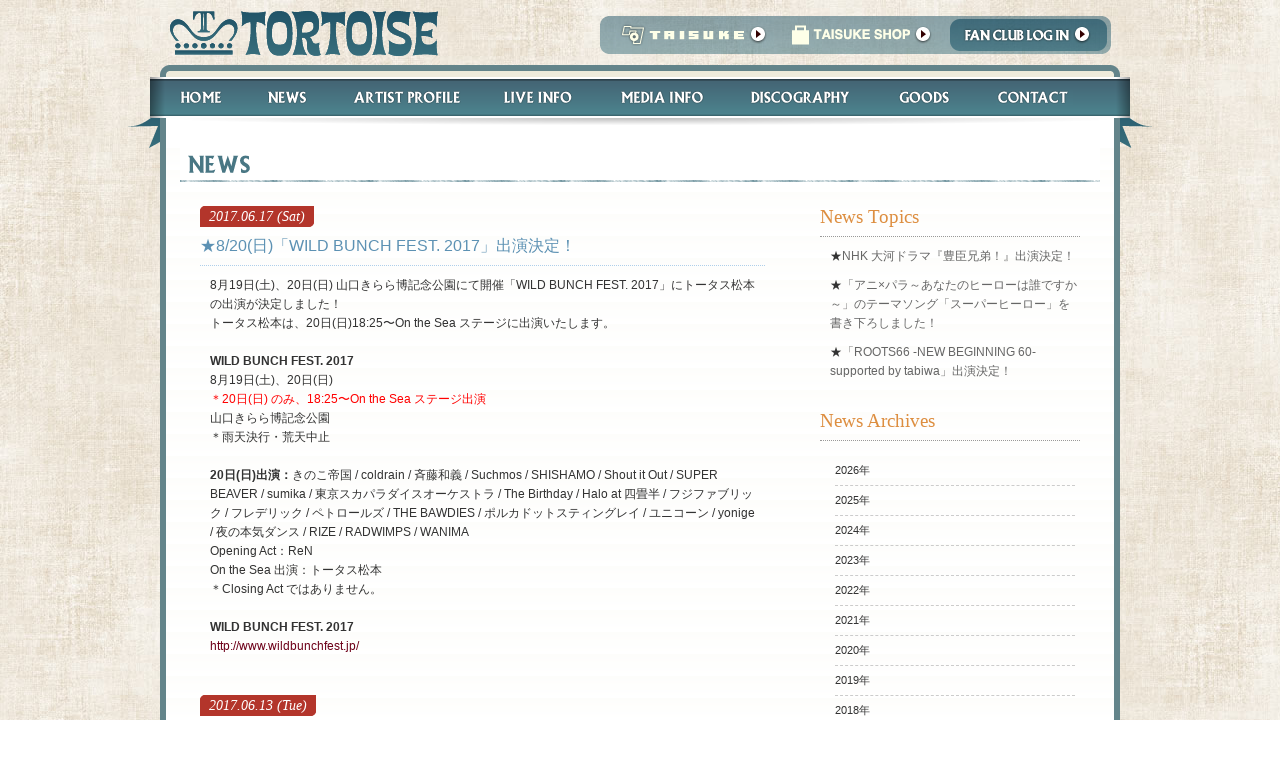

--- FILE ---
content_type: text/html; charset=UTF-8
request_url: https://www.tortoisematsumoto.com/news/?ym=201706
body_size: 28558
content:
<!DOCTYPE html PUBLIC "-//W3C//DTD XHTML 1.0 Transitional//EN" "http://www.w3.org/TR/xhtml1/DTD/xhtml1-transitional.dtd">
<html lang="ja" xml:lang="ja" xmlns="http://www.w3.org/1999/xhtml">
<head>
<meta http-equiv="content-type" content="text/html;charset=utf-8" />
<title>トータス松本 Official WebSite : NEWS</title>
<link rel="SHORTCUT ICON" href="/images/icon/favicon.ico">

<link href="//dbcfd65ca3c004d8d98a9d3747089520.cdnext.stream.ne.jp/css/basic.css" rel="stylesheet" type="text/css" media="all" />
<link href="//dbcfd65ca3c004d8d98a9d3747089520.cdnext.stream.ne.jp/css/tutorsty.css" rel="stylesheet" type="text/css" />
<link href="//dbcfd65ca3c004d8d98a9d3747089520.cdnext.stream.ne.jp/css/flexcrollstyles.css" rel="stylesheet" type="text/css" />

<script type="text/javascript" src="//ajax.googleapis.com/ajax/libs/jquery/1.2.6/jquery.min.js"></script>
<script src="//dbcfd65ca3c004d8d98a9d3747089520.cdnext.stream.ne.jp/js/scrool.js" type="text/javascript" charset="UTF-8"></script>
<script type="text/javascript" src="//dbcfd65ca3c004d8d98a9d3747089520.cdnext.stream.ne.jp/js/scrollsmoothly.js" charset="utf-8"></script>
<script type="text/javascript" src="//dbcfd65ca3c004d8d98a9d3747089520.cdnext.stream.ne.jp/js/thickbox_mov.js"></script>
<link rel="stylesheet" href="//dbcfd65ca3c004d8d98a9d3747089520.cdnext.stream.ne.jp/css/thickbox_mov.css" type="text/css" media="screen" />
<link rel="SHORTCUT ICON" href="/favicon.ico">
<script src="//dbcfd65ca3c004d8d98a9d3747089520.cdnext.stream.ne.jp/js/accordion.js"></script>

<script type='text/javascript'>var _merchantSettings=_merchantSettings || [];_merchantSettings.push(['AT', '10l88x']);(function(){var autolink=document.createElement('script');autolink.type='text/javascript';autolink.async=true; autolink.src='https://autolinkmaker.itunes.apple.com/js/itunes_autolinkmaker.js';var s=document.getElementsByTagName('script')[0];s.parentNode.insertBefore(autolink, s);})();</script>


<script type="text/javascript">
<!--

$(document).ready(function(){
$('dl.archives dd').css("display","none");
$('dl.archives dt').css("cursor","pointer");
  $('.contentsRightList > dl.archives dt').click(function(){
    $(this).next().slideToggle('slow');
  });
});

//-->
</script>
<meta property="og:image" content="https://www.tortoisematsumoto.com/commonImg/fb_tortoise.png" />
<meta property="og:type" content="article" />
<meta property="og:site_name" content="トータス松本 公式サイト" />
<meta property="fb:admins" content="100003058701593" />
<meta property="fb:app_id" content="1663540663931098" />
<meta property="og:title" content="トータス松本 NEWS" />
<meta property="og:url" content="https://www.tortoisematsumoto.com/news/" />
<meta property="og:description" content="トータス松本 公式サイト。NEWSを掲載。"/>

<script>

 (function(i,s,o,g,r,a,m){i['GoogleAnalyticsObject']=r;i[r]=i[r]||function(){
 (i[r].q=i[r].q||[]).push(arguments)},i[r].l=1*new Date();a=s.createElement(o),
 m=s.getElementsByTagName(o)[0];a.async=1;a.src=g;m.parentNode.insertBefore(a,m)
 })(window,document,'script','//www.google-analytics.com/analytics.js','ga');

 ga('create', 'UA-8369920-9', 'tortoisematsumoto.com');
 ga('send', 'pageview');

</script>
</head>


<body id="">


<div id="fb-root"></div>
<script>(function(d, s, id) {
  var js, fjs = d.getElementsByTagName(s)[0];
  if (d.getElementById(id)) return;
  js = d.createElement(s); js.id = id;
  js.src = "//connect.facebook.net/ja_JP/sdk.js#xfbml=1&version=v2.0";
  fjs.parentNode.insertBefore(js, fjs);
}(document, 'script', 'facebook-jssdk'));</script>


<div id="container">

<div id="header" class="clearfix">
<div id="headerLeft">
     <a href="/">トータス松本</a></div><!--headerLeft-->
<div id="headerRight">
<div id="taisukeMenu" class="clearfix">
<ul>
<li id="menuTaisuke"><a href="https://www.taisuke.co.jp/" target="_blank">TAISUKE</a></li>
<li id="menuTaisukeShop"><a href="https://www.taisukeshop.com/" target="_blank">タイスケショップ</a></li>
<li id="menuTaisukeFun"><a href="https://www.ulfuls.com/fanclub/" target="_blank">Fanclub Login</a></li>
</ul>
</div>
</div><!--headerRight-->

</div><!--header-->
<div id="mainMenu" class="clearfix">
<ul>
<li id="mainMenuHome"><a href="/">Home</a></li>
<li id="mainMenuNews"><a href="/news/">News</a></li>
<li id="mainMenuArt"><a href="/artist/">Artist Profile</a></li>
<li id="mainMenuLive"><a href="/live/">Live Info</a></li>
<li id="mainMenuMedia"><a href="/media/">Media Info</a></li>
<li id="mainMenuDisc"><a href="/disc/">Discography</a></li>
<li id="mainMenuGoods"><a href="/goods/">Goods</a></li>
<li id="mainMenuContact"><a href="/contact/">Contact</a></li>
</ul>
</div><!--mainMenu-->
<div id="secondMainHeader" class="clearfix">
</div><!--secondMainHeader-->


<div id="fb-root"></div>
<script>(function(d, s, id) {
  var js, fjs = d.getElementsByTagName(s)[0];
  if (d.getElementById(id)) return;
  js = d.createElement(s); js.id = id;
  js.src = "//connect.facebook.net/ja_JP/all.js#xfbml=1";
  fjs.parentNode.insertBefore(js, fjs);
}(document, 'script', 'facebook-jssdk'));</script>

<div id="secondMainBody">
<div id="secondBodyContTitle">
<img src="//dbcfd65ca3c004d8d98a9d3747089520.cdnext.stream.ne.jp/images/commonImg/mainTitleNews.png" alt="" width="920" height="39" border="0" /></div><!--secondBodyContTitle-->
<div id="secondBodyCont" class="clearfix">
<div id="contentsMainContentsLeft">

    <div class="contentsLeftDate">
        <span class="contentsLeftDateBg">2017.06.17 (Sat)</span>
            </div>
    <div class="contantsLeftTitle">★8/20(日)「WILD BUNCH FEST. 2017」出演決定！</div>
    <div class="contentsLeftHonbun">
        8月19日(土)、20日(日) 山口きらら博記念公園にて開催「WILD BUNCH FEST. 2017」にトータス松本の出演が決定しました！<br />
トータス松本は、20日(日)18:25〜On the Sea ステージに出演いたします。<br />
<br />
<strong>WILD BUNCH FEST. 2017</strong><br />
8月19日(土)、20日(日)<br />
<span style="color:#FF0000;">＊20日(日) のみ、18:25〜On the Sea ステージ出演</span><br />
山口きらら博記念公園<br />
＊雨天決行・荒天中止<br />
<br />
<strong>20日(日)出演：</strong>きのこ帝国 / coldrain / 斉藤和義 / Suchmos / SHISHAMO / Shout it Out / SUPER BEAVER / sumika / 東京スカパラダイスオーケストラ / The Birthday / Halo at 四畳半 / フジファブリック / フレデリック / ペトロールズ / THE BAWDIES / ポルカドットスティングレイ / ユニコーン / yonige / 夜の本気ダンス / RIZE / RADWIMPS / WANIMA<br />
Opening Act：ReN<br />
On the Sea 出演：トータス松本<br />
＊Closing Act ではありません。<br />
<br />
<strong>WILD BUNCH FEST. 2017</strong><br />
<a href="http://www.wildbunchfest.jp/" target="_blank">http://www.wildbunchfest.jp/</a>
        
            </div><!--contentsLeftHonbun-->
    <div class="contentsLeftDate">
        <span class="contentsLeftDateBg">2017.06.13 (Tue)</span>
            </div>
    <div class="contantsLeftTitle">★「ARABAKI ROCK FEST.17」テレビオンエア！</div>
    <div class="contentsLeftHonbun">
        トータス松本が出演した「ARABAKI ROCK FEST.17」のライブの模様がテレビでオンエアされます！<br />
<br />
<span style="color:#006400;"><strong>【TV】</strong></span><br />
<strong>フジテレビNEXT「ARABAKI ROCK FEST.17」</strong><br />
[Day1] 6月17日(土)19:00〜24:00<br />
[Day2] 6月18日(日)19:00〜24:00<br />
<a href="http://otn.fujitv.co.jp/b_hp/917200108.html" target="_blank">http://otn.fujitv.co.jp/b_hp/917200108.html</a>
        
            </div><!--contentsLeftHonbun-->
    <div class="contentsLeftDate">
        <span class="contentsLeftDateBg">2017.06.02 (Fri)</span>
            </div>
    <div class="contantsLeftTitle">★7/28(金)「FUJI ROCK FESTIVAL’17」出演！</div>
    <div class="contentsLeftHonbun">
        今年も「FUJI ROCK FESTIVAL」に、ROUTE 17 Rock&#39;n&#39;Roll ORCHESTRA(feat. 加山雄三、ELVIN BISHOP、仲井戸&rdquo;CHABO&rdquo;麗市、トータス松本)として出演決定！<br />
<br />
<strong>FUJI ROCK FESTIVAL&rsquo;17<br />
7月28日(金)、29日(土)、30日(日)</strong><br />
<span style="color:#FF0000;">＊ROUTE 17 Rock&#39;n&#39;Roll ORCHESTRA<br />
(feat. 加山雄三、ELVIN BISHOP、仲井戸&rdquo;CHABO&rdquo;麗市、トータス松本)として、28日(金)GREEN STAGE出演</span><br />
新潟県湯沢町苗場スキー場<br />
OPEN 9:00 / START 11:00 / LIVE END 23：00<br />
<br />
日本屈指の剛腕ドラマー&quot;池畑潤二&quot;率いる&quot;苗場音楽突撃隊&quot;を中心に、フジロックに馴染みのトップ・ミュージシャン15名が結集。<br />
苗場を通る国道17号にちなんで、フジロック発オリジナルの「 ROUTE 17 Rock&#39;n&#39;Roll ORCHESTRA 」を結成。<br />
加山雄三、ELVIN BISHOP、仲井戸&rdquo;CHABO&rdquo;麗市、トータス松本をゲストに迎え、豪華絢爛なロックン・ロール・ショーを繰り広げます。<br />
<br />
ROUTE 17 Rock&#39;n&#39;Roll ORCHESTRA<br />
(feat. 加山雄三、ELVIN BISHOP、仲井戸&rdquo;CHABO&rdquo;麗市、トータス松本)<br />
メンバー：池畑 潤二(Dr) / 井上 富雄(Ba) / 花田 裕之(Gt) / ヤマジカズヒデ(Gt) / 梅津 和時(A.Sax) / 田中 邦和(T.Sax) / タブゾンビ(Tp) / 青木 ケイタ(B.Sax) / 細海 魚(Key) / 丈青(Pf,Key) / スティーヴ エトウ(Per)<br />
コーラス：MIKUNI♡DOLLS（Keicot,角島美緒,Asami)<br />
ゲスト：加山雄三(Vo,Gt) / ELVIN BISHOP(Vo,Gt) / 仲井戸&rdquo;CHABO&rdquo;麗市(Vo,Gt) / トータス松本(Vo)<br />
MC：クリス・ペプラー<br />
<br />
<strong>FUJI ROCK FESTIVAL&rsquo;17</strong><br />
<a href="http://www.fujirockfestival.com" target="_blank">http://www.fujirockfestival.com</a>
        
            </div><!--contentsLeftHonbun-->

<div id="pager">
                            <span class="current_page">1</span>&nbsp;
                </div><!--pager-->

</div><!--contentsMainContentsLeft-->
<div id="contentsMainContentsRight">
<div class="contentsRightListTitle">News Topics</div>
<div class="contentsRightListSmall">
    <ul>
            <li>★<a href="?id=2534">NHK 大河ドラマ『豊臣兄弟！』出演決定！</a></li>
            <li>★<a href="?id=2533">「アニ×パラ～あなたのヒーローは誰ですか～」のテーマソング「スーパーヒーロー」を書き下ろしました！</a></li>
            <li>★<a href="?id=2522">「ROOTS66 -NEW BEGINNING 60- supported by tabiwa」出演決定！</a></li>
        </ul>
</div>
<div class="contentsRightListTitle">News Archives</div>
<div class="contentsRightList">
    <dl class="archives">
                <dt>2026年</dt>
        <dd>
            <ul>
                            <li><a href="?ym=202601">2026年01月 [2]</a></li>
                        </ul>
        </dd>
                <dt>2025年</dt>
        <dd>
            <ul>
                            <li><a href="?ym=202512">2025年12月 [1]</a></li>
                            <li><a href="?ym=202511">2025年11月 [2]</a></li>
                            <li><a href="?ym=202510">2025年10月 [1]</a></li>
                            <li><a href="?ym=202509">2025年09月 [2]</a></li>
                            <li><a href="?ym=202507">2025年07月 [2]</a></li>
                            <li><a href="?ym=202506">2025年06月 [1]</a></li>
                            <li><a href="?ym=202504">2025年04月 [3]</a></li>
                            <li><a href="?ym=202503">2025年03月 [1]</a></li>
                            <li><a href="?ym=202501">2025年01月 [2]</a></li>
                        </ul>
        </dd>
                <dt>2024年</dt>
        <dd>
            <ul>
                            <li><a href="?ym=202412">2024年12月 [2]</a></li>
                            <li><a href="?ym=202411">2024年11月 [1]</a></li>
                            <li><a href="?ym=202408">2024年08月 [2]</a></li>
                            <li><a href="?ym=202407">2024年07月 [1]</a></li>
                            <li><a href="?ym=202406">2024年06月 [1]</a></li>
                            <li><a href="?ym=202405">2024年05月 [2]</a></li>
                            <li><a href="?ym=202404">2024年04月 [1]</a></li>
                            <li><a href="?ym=202403">2024年03月 [2]</a></li>
                            <li><a href="?ym=202402">2024年02月 [1]</a></li>
                            <li><a href="?ym=202401">2024年01月 [1]</a></li>
                        </ul>
        </dd>
                <dt>2023年</dt>
        <dd>
            <ul>
                            <li><a href="?ym=202312">2023年12月 [2]</a></li>
                            <li><a href="?ym=202311">2023年11月 [2]</a></li>
                            <li><a href="?ym=202310">2023年10月 [3]</a></li>
                            <li><a href="?ym=202308">2023年08月 [1]</a></li>
                            <li><a href="?ym=202307">2023年07月 [1]</a></li>
                            <li><a href="?ym=202306">2023年06月 [2]</a></li>
                            <li><a href="?ym=202304">2023年04月 [1]</a></li>
                            <li><a href="?ym=202303">2023年03月 [1]</a></li>
                            <li><a href="?ym=202302">2023年02月 [1]</a></li>
                            <li><a href="?ym=202301">2023年01月 [1]</a></li>
                        </ul>
        </dd>
                <dt>2022年</dt>
        <dd>
            <ul>
                            <li><a href="?ym=202212">2022年12月 [1]</a></li>
                            <li><a href="?ym=202211">2022年11月 [1]</a></li>
                            <li><a href="?ym=202210">2022年10月 [2]</a></li>
                            <li><a href="?ym=202209">2022年09月 [2]</a></li>
                            <li><a href="?ym=202208">2022年08月 [1]</a></li>
                            <li><a href="?ym=202207">2022年07月 [5]</a></li>
                            <li><a href="?ym=202205">2022年05月 [2]</a></li>
                            <li><a href="?ym=202204">2022年04月 [2]</a></li>
                            <li><a href="?ym=202203">2022年03月 [1]</a></li>
                            <li><a href="?ym=202201">2022年01月 [2]</a></li>
                        </ul>
        </dd>
                <dt>2021年</dt>
        <dd>
            <ul>
                            <li><a href="?ym=202112">2021年12月 [2]</a></li>
                            <li><a href="?ym=202111">2021年11月 [2]</a></li>
                            <li><a href="?ym=202109">2021年09月 [1]</a></li>
                            <li><a href="?ym=202108">2021年08月 [8]</a></li>
                            <li><a href="?ym=202107">2021年07月 [3]</a></li>
                            <li><a href="?ym=202105">2021年05月 [2]</a></li>
                            <li><a href="?ym=202104">2021年04月 [3]</a></li>
                            <li><a href="?ym=202103">2021年03月 [7]</a></li>
                            <li><a href="?ym=202102">2021年02月 [2]</a></li>
                        </ul>
        </dd>
                <dt>2020年</dt>
        <dd>
            <ul>
                            <li><a href="?ym=202012">2020年12月 [1]</a></li>
                            <li><a href="?ym=202011">2020年11月 [1]</a></li>
                            <li><a href="?ym=202010">2020年10月 [1]</a></li>
                            <li><a href="?ym=202009">2020年09月 [4]</a></li>
                            <li><a href="?ym=202008">2020年08月 [2]</a></li>
                            <li><a href="?ym=202006">2020年06月 [5]</a></li>
                            <li><a href="?ym=202005">2020年05月 [2]</a></li>
                            <li><a href="?ym=202004">2020年04月 [2]</a></li>
                            <li><a href="?ym=202003">2020年03月 [2]</a></li>
                            <li><a href="?ym=202001">2020年01月 [1]</a></li>
                        </ul>
        </dd>
                <dt>2019年</dt>
        <dd>
            <ul>
                            <li><a href="?ym=201912">2019年12月 [3]</a></li>
                            <li><a href="?ym=201911">2019年11月 [3]</a></li>
                            <li><a href="?ym=201910">2019年10月 [3]</a></li>
                            <li><a href="?ym=201909">2019年09月 [5]</a></li>
                            <li><a href="?ym=201907">2019年07月 [1]</a></li>
                            <li><a href="?ym=201906">2019年06月 [1]</a></li>
                            <li><a href="?ym=201905">2019年05月 [3]</a></li>
                            <li><a href="?ym=201904">2019年04月 [2]</a></li>
                            <li><a href="?ym=201903">2019年03月 [1]</a></li>
                            <li><a href="?ym=201902">2019年02月 [1]</a></li>
                        </ul>
        </dd>
                <dt>2018年</dt>
        <dd>
            <ul>
                            <li><a href="?ym=201812">2018年12月 [4]</a></li>
                            <li><a href="?ym=201811">2018年11月 [2]</a></li>
                            <li><a href="?ym=201810">2018年10月 [3]</a></li>
                            <li><a href="?ym=201809">2018年09月 [1]</a></li>
                            <li><a href="?ym=201808">2018年08月 [1]</a></li>
                            <li><a href="?ym=201807">2018年07月 [1]</a></li>
                            <li><a href="?ym=201806">2018年06月 [4]</a></li>
                            <li><a href="?ym=201804">2018年04月 [2]</a></li>
                            <li><a href="?ym=201803">2018年03月 [2]</a></li>
                            <li><a href="?ym=201802">2018年02月 [1]</a></li>
                            <li><a href="?ym=201801">2018年01月 [1]</a></li>
                        </ul>
        </dd>
                <dt>2017年</dt>
        <dd>
            <ul>
                            <li><a href="?ym=201711">2017年11月 [3]</a></li>
                            <li><a href="?ym=201710">2017年10月 [6]</a></li>
                            <li><a href="?ym=201709">2017年09月 [1]</a></li>
                            <li><a href="?ym=201708">2017年08月 [4]</a></li>
                            <li><a href="?ym=201706">2017年06月 [3]</a></li>
                            <li><a href="?ym=201704">2017年04月 [3]</a></li>
                            <li><a href="?ym=201703">2017年03月 [2]</a></li>
                            <li><a href="?ym=201701">2017年01月 [3]</a></li>
                        </ul>
        </dd>
                <dt>2016年</dt>
        <dd>
            <ul>
                            <li><a href="?ym=201612">2016年12月 [2]</a></li>
                            <li><a href="?ym=201611">2016年11月 [2]</a></li>
                            <li><a href="?ym=201610">2016年10月 [2]</a></li>
                            <li><a href="?ym=201609">2016年09月 [3]</a></li>
                            <li><a href="?ym=201608">2016年08月 [3]</a></li>
                            <li><a href="?ym=201607">2016年07月 [1]</a></li>
                            <li><a href="?ym=201606">2016年06月 [5]</a></li>
                            <li><a href="?ym=201605">2016年05月 [1]</a></li>
                            <li><a href="?ym=201604">2016年04月 [1]</a></li>
                            <li><a href="?ym=201603">2016年03月 [1]</a></li>
                            <li><a href="?ym=201602">2016年02月 [1]</a></li>
                            <li><a href="?ym=201601">2016年01月 [2]</a></li>
                        </ul>
        </dd>
                <dt>2015年</dt>
        <dd>
            <ul>
                            <li><a href="?ym=201511">2015年11月 [4]</a></li>
                            <li><a href="?ym=201510">2015年10月 [2]</a></li>
                            <li><a href="?ym=201509">2015年09月 [1]</a></li>
                            <li><a href="?ym=201508">2015年08月 [1]</a></li>
                            <li><a href="?ym=201507">2015年07月 [1]</a></li>
                            <li><a href="?ym=201506">2015年06月 [2]</a></li>
                            <li><a href="?ym=201504">2015年04月 [1]</a></li>
                            <li><a href="?ym=201502">2015年02月 [1]</a></li>
                        </ul>
        </dd>
                <dt>2014年</dt>
        <dd>
            <ul>
                            <li><a href="?ym=201412">2014年12月 [2]</a></li>
                            <li><a href="?ym=201411">2014年11月 [1]</a></li>
                            <li><a href="?ym=201410">2014年10月 [2]</a></li>
                            <li><a href="?ym=201407">2014年07月 [2]</a></li>
                            <li><a href="?ym=201406">2014年06月 [2]</a></li>
                            <li><a href="?ym=201404">2014年04月 [2]</a></li>
                            <li><a href="?ym=201402">2014年02月 [2]</a></li>
                            <li><a href="?ym=201401">2014年01月 [1]</a></li>
                        </ul>
        </dd>
                <dt>2013年</dt>
        <dd>
            <ul>
                            <li><a href="?ym=201312">2013年12月 [3]</a></li>
                            <li><a href="?ym=201311">2013年11月 [2]</a></li>
                            <li><a href="?ym=201309">2013年09月 [4]</a></li>
                            <li><a href="?ym=201308">2013年08月 [14]</a></li>
                            <li><a href="?ym=201307">2013年07月 [4]</a></li>
                            <li><a href="?ym=201306">2013年06月 [7]</a></li>
                            <li><a href="?ym=201305">2013年05月 [5]</a></li>
                            <li><a href="?ym=201304">2013年04月 [6]</a></li>
                            <li><a href="?ym=201303">2013年03月 [5]</a></li>
                            <li><a href="?ym=201302">2013年02月 [5]</a></li>
                            <li><a href="?ym=201301">2013年01月 [2]</a></li>
                        </ul>
        </dd>
                <dt>2012年</dt>
        <dd>
            <ul>
                            <li><a href="?ym=201212">2012年12月 [1]</a></li>
                            <li><a href="?ym=201211">2012年11月 [3]</a></li>
                            <li><a href="?ym=201210">2012年10月 [3]</a></li>
                            <li><a href="?ym=201209">2012年09月 [2]</a></li>
                            <li><a href="?ym=201208">2012年08月 [10]</a></li>
                            <li><a href="?ym=201207">2012年07月 [9]</a></li>
                            <li><a href="?ym=201206">2012年06月 [5]</a></li>
                            <li><a href="?ym=201205">2012年05月 [4]</a></li>
                            <li><a href="?ym=201204">2012年04月 [2]</a></li>
                            <li><a href="?ym=201203">2012年03月 [5]</a></li>
                            <li><a href="?ym=201202">2012年02月 [3]</a></li>
                            <li><a href="?ym=201201">2012年01月 [4]</a></li>
                        </ul>
        </dd>
                <dt>2011年</dt>
        <dd>
            <ul>
                            <li><a href="?ym=201112">2011年12月 [3]</a></li>
                            <li><a href="?ym=201111">2011年11月 [2]</a></li>
                            <li><a href="?ym=201109">2011年09月 [2]</a></li>
                            <li><a href="?ym=201108">2011年08月 [7]</a></li>
                            <li><a href="?ym=201107">2011年07月 [3]</a></li>
                            <li><a href="?ym=201106">2011年06月 [7]</a></li>
                            <li><a href="?ym=201105">2011年05月 [12]</a></li>
                            <li><a href="?ym=201104">2011年04月 [14]</a></li>
                            <li><a href="?ym=201103">2011年03月 [17]</a></li>
                            <li><a href="?ym=201102">2011年02月 [4]</a></li>
                            <li><a href="?ym=201101">2011年01月 [1]</a></li>
                        </ul>
        </dd>
                <dt>2010年</dt>
        <dd>
            <ul>
                            <li><a href="?ym=201012">2010年12月 [2]</a></li>
                            <li><a href="?ym=201011">2010年11月 [2]</a></li>
                            <li><a href="?ym=201010">2010年10月 [5]</a></li>
                            <li><a href="?ym=201009">2010年09月 [4]</a></li>
                            <li><a href="?ym=201008">2010年08月 [11]</a></li>
                            <li><a href="?ym=201007">2010年07月 [8]</a></li>
                            <li><a href="?ym=201006">2010年06月 [9]</a></li>
                            <li><a href="?ym=201005">2010年05月 [5]</a></li>
                            <li><a href="?ym=201004">2010年04月 [5]</a></li>
                            <li><a href="?ym=201003">2010年03月 [5]</a></li>
                            <li><a href="?ym=201002">2010年02月 [5]</a></li>
                            <li><a href="?ym=201001">2010年01月 [6]</a></li>
                        </ul>
        </dd>
                <dt>2009年</dt>
        <dd>
            <ul>
                            <li><a href="?ym=200912">2009年12月 [4]</a></li>
                            <li><a href="?ym=200911">2009年11月 [2]</a></li>
                            <li><a href="?ym=200910">2009年10月 [5]</a></li>
                            <li><a href="?ym=200909">2009年09月 [1]</a></li>
                            <li><a href="?ym=200908">2009年08月 [1]</a></li>
                            <li><a href="?ym=200904">2009年04月 [1]</a></li>
                            <li><a href="?ym=200903">2009年03月 [1]</a></li>
                        </ul>
        </dd>
            </dl>
</div>
<div style="margin-left:35px;"><a href="/news/ichiuta/" target="_parent"><img src="//dbcfd65ca3c004d8d98a9d3747089520.cdnext.stream.ne.jp/images/commonImg/ichinichiright.jpg" alt="" width="240" height="80" border="0" /></a></div>
</div><!--contentsMainContentsRight-->
</div><!--secondBodyCont-->
</div><!--secondMainBody-->



<div id="secondMainFooter">
</div><!--secondMainFooter-->
<div id="footer">
<div class="menu"> | <a href="/">HOME</a> | <a href="/news/">NEWS</a> | <a href="/artist/">ARTIST PROFILE</a> | <a href="/live/">LIVE INFO</a> | <a href="/media/">MEDIA INFO</a> | <a href="/disc/">DISCOGRAPHY</a> | <a href="/goods/">GOODS</a> | <a href="https://www.ulfuls.com/fanclub/" target="_blank">FANCLUB</a> | <a href="/contact/">CONTACT</a> |
<div class="ulfulbanner"><a href="https://www.ulfuls.com/" target="_blank"><img src="//dbcfd65ca3c004d8d98a9d3747089520.cdnext.stream.ne.jp/images/commonImg/ulfulsBanner.png" alt="" width="120" height="38" border="0" /></a></div></div><br />
<div style="width:850px;margin:0px auto;">&copy; 2009 TAISUKE Co., Ltd.<br />
タイスケが管理、運営する本サイトの一切のコンテンツを無断で転載、引用することを禁止します。</div></div><!--footer-->
<p id="page-top"><a href="#top" class="scrolltoanchor"></a></p></div><!--container-->
<!-- Google Code for &#12522;&#12510;&#12540;&#12465;&#12486;&#12451;&#12531;&#12464; &#12479;&#12464; -->
<!-- Remarketing tags may not be associated with personally identifiable information or placed on pages related to sensitive categories. For instructions on adding this tag and more information on the above requirements, read the setup guide: google.com/ads/remarketingsetup -->
<script type="text/javascript">
/* <![CDATA[*/
var google_conversion_id = 995338427;
var google_conversion_label = "QbWACPXvgAQQu9HO2gM";
var google_custom_params = window.google_tag_params;
var google_remarketing_only = true;
/* ]]>*/
</script>
<script type="text/javascript" src="//www.googleadservices.com/pagead/conversion.js">
</script>
<noscript>
<div style="display:inline;">
<img height="1" width="1" style="border-style:none;" alt="" src="//googleads.g.doubleclick.net/pagead/viewthroughconversion/995338427/?value=0&amp;label=QbWACPXvgAQQu9HO2gM&amp;guid=ON&amp;script=0"/>
</div>
</noscript>




</body>
</html>

--- FILE ---
content_type: text/plain
request_url: https://www.google-analytics.com/j/collect?v=1&_v=j102&a=1227655048&t=pageview&_s=1&dl=https%3A%2F%2Fwww.tortoisematsumoto.com%2Fnews%2F%3Fym%3D201706&ul=en-us%40posix&dt=%E3%83%88%E3%83%BC%E3%82%BF%E3%82%B9%E6%9D%BE%E6%9C%AC%20Official%20WebSite%20%3A%20NEWS&sr=1280x720&vp=1280x720&_u=IEBAAAABAAAAACAAI~&jid=113357270&gjid=969896428&cid=565514055.1768990087&tid=UA-8369920-9&_gid=751193270.1768990087&_r=1&_slc=1&z=1082256496
body_size: -454
content:
2,cG-M6T9KPNTZ8

--- FILE ---
content_type: application/javascript
request_url: https://dbcfd65ca3c004d8d98a9d3747089520.cdnext.stream.ne.jp/js/accordion.js
body_size: 95
content:
$(function() {
   $('#accordion dd').hide();
   $('#accordion dt a').click(function(){
       $('#accordion dd').slideUp();
       $(this).parent().next().slideDown();
       return false;
   });
});